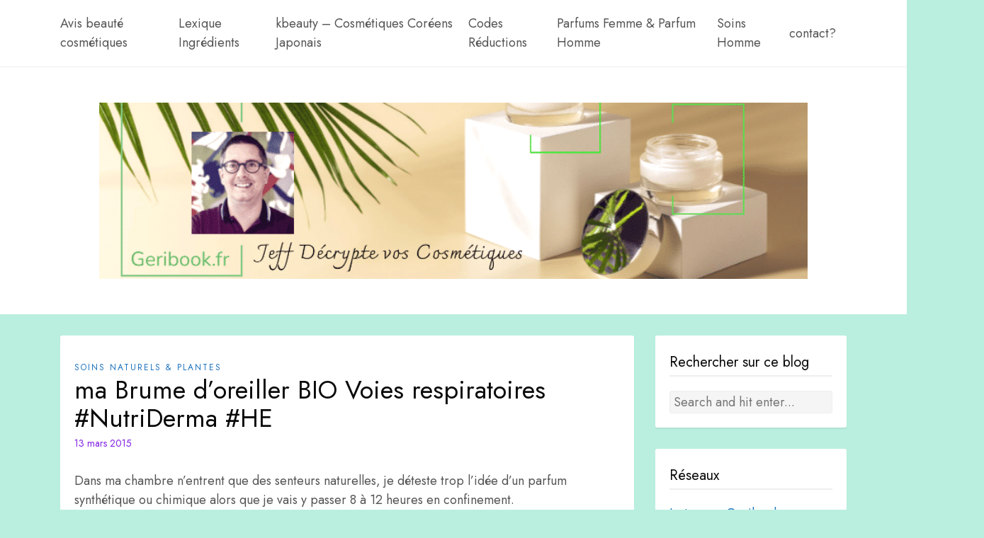

--- FILE ---
content_type: text/html; charset=UTF-8
request_url: https://www.geribook.fr/diy-bienetre-naturel/ma-brume-doreiller-bio-voies-respiratoires-nutriderma-he/
body_size: 19312
content:
<!DOCTYPE HTML>
<html lang="fr-FR">
<head>
    <meta charset="UTF-8"/>
	<meta http-equiv="X-UA-Compatible" content="IE=edge"/>
	<meta name="viewport" content="width=device-width, initial-scale=1"/>
    <style id="jetpack-boost-critical-css">@media all{#jp-relatedposts{display:none;padding-top:1em;margin:1em 0;position:relative;clear:both}.jp-relatedposts::after{content:"";display:block;clear:both}#jp-relatedposts h3.jp-relatedposts-headline{margin:0 0 1em 0;display:inline-block;float:left;font-size:9pt;font-weight:700;font-family:inherit}#jp-relatedposts h3.jp-relatedposts-headline em::before{content:"";display:block;width:100%;min-width:30px;border-top:1px solid rgb(0 0 0/.2);margin-bottom:1em}#jp-relatedposts h3.jp-relatedposts-headline em{font-style:normal;font-weight:700}ul{box-sizing:border-box}.entry-content{counter-reset:footnotes}.screen-reader-text{border:0;clip-path:inset(50%);height:1px;margin:-1px;overflow:hidden;padding:0;position:absolute;width:1px;word-wrap:normal!important}html :where(img[class*=wp-image-]){height:auto;max-width:100%}#cookie-law-info-bar{font-size:15px;margin:0 auto;padding:12px 10px;position:absolute;text-align:center;box-sizing:border-box;width:100%;z-index:9999;display:none;left:0;font-weight:300;box-shadow:0-1px 10px 0 rgb(172 171 171/.3)}#cookie-law-info-bar span{vertical-align:middle}.cli-plugin-button{display:inline-block;padding:9px 12px;color:#fff;text-decoration:none;position:relative;margin-left:5px;text-decoration:none}.cli-plugin-button,.medium.cli-plugin-button{font-size:13px;font-weight:400;line-height:1}.cli-plugin-button{margin-top:5px}.cli-bar-popup{-moz-background-clip:padding;-webkit-background-clip:padding;background-clip:padding-box;-webkit-border-radius:30px;-moz-border-radius:30px;border-radius:30px;padding:20px}.cli-container-fluid{padding-right:15px;padding-left:15px;margin-right:auto;margin-left:auto}.cli-row{display:-ms-flexbox;display:flex;-ms-flex-wrap:wrap;flex-wrap:wrap;margin-right:-15px;margin-left:-15px}.cli-align-items-stretch{-ms-flex-align:stretch!important;align-items:stretch!important}.cli-px-0{padding-left:0;padding-right:0}.cli-btn{font-size:14px;display:inline-block;font-weight:400;text-align:center;white-space:nowrap;vertical-align:middle;border:1px solid #fff0;padding:.5rem 1.25rem;line-height:1;border-radius:.25rem}.cli-modal-backdrop{position:fixed;top:0;right:0;bottom:0;left:0;z-index:1040;background-color:#000;display:none}.cli-modal-backdrop.cli-fade{opacity:0}.cli-modal a{text-decoration:none}.cli-modal .cli-modal-dialog{position:relative;width:auto;margin:.5rem;font-family:-apple-system,BlinkMacSystemFont,"Segoe UI",Roboto,"Helvetica Neue",Arial,sans-serif,"Apple Color Emoji","Segoe UI Emoji","Segoe UI Symbol";font-size:1rem;font-weight:400;line-height:1.5;color:#212529;text-align:left;display:-ms-flexbox;display:flex;-ms-flex-align:center;align-items:center;min-height:calc(100% - (.5rem*2))}@media (min-width:576px){.cli-modal .cli-modal-dialog{max-width:500px;margin:1.75rem auto;min-height:calc(100% - (1.75rem*2))}}@media (min-width:992px){.cli-modal .cli-modal-dialog{max-width:900px}}.cli-modal-content{position:relative;display:-ms-flexbox;display:flex;-ms-flex-direction:column;flex-direction:column;width:100%;background-color:#fff;background-clip:padding-box;border-radius:.3rem;outline:0}.cli-modal .cli-modal-close{position:absolute;right:10px;top:10px;z-index:1;padding:0;background-color:transparent!important;border:0;-webkit-appearance:none;font-size:1.5rem;font-weight:700;line-height:1;color:#000;text-shadow:0 1px 0#fff}.cli-switch{display:inline-block;position:relative;min-height:1px;padding-left:70px;font-size:14px}.cli-switch input[type=checkbox]{display:none}.cli-switch .cli-slider{background-color:#e3e1e8;height:24px;width:50px;bottom:0;left:0;position:absolute;right:0;top:0}.cli-switch .cli-slider:before{background-color:#fff;bottom:2px;content:"";height:20px;left:2px;position:absolute;width:20px}.cli-switch input:checked+.cli-slider{background-color:#00acad}.cli-switch input:checked+.cli-slider:before{transform:translateX(26px)}.cli-switch .cli-slider{border-radius:34px}.cli-switch .cli-slider:before{border-radius:50%}.cli-tab-content{background:#fff}.cli-tab-content{width:100%;padding:30px}@media (max-width:767px){.cli-tab-content{padding:30px 10px}}.cli-container-fluid{padding-right:15px;padding-left:15px;margin-right:auto;margin-left:auto}.cli-row{display:-ms-flexbox;display:flex;-ms-flex-wrap:wrap;flex-wrap:wrap;margin-right:-15px;margin-left:-15px}.cli-align-items-stretch{-ms-flex-align:stretch!important;align-items:stretch!important}.cli-px-0{padding-left:0;padding-right:0}.cli-btn{font-size:14px;display:inline-block;font-weight:400;text-align:center;white-space:nowrap;vertical-align:middle;border:1px solid #fff0;padding:.5rem 1.25rem;line-height:1;border-radius:.25rem}.cli-modal-backdrop{position:fixed;top:0;right:0;bottom:0;left:0;z-index:1040;background-color:#000;-webkit-transform:scale(0);transform:scale(0)}.cli-modal-backdrop.cli-fade{opacity:0}.cli-modal{position:fixed;top:0;right:0;bottom:0;left:0;z-index:99999;transform:scale(0);overflow:hidden;outline:0;display:none}.cli-modal a{text-decoration:none}.cli-modal .cli-modal-dialog{position:relative;width:auto;margin:.5rem;font-family:inherit;font-size:1rem;font-weight:400;line-height:1.5;color:#212529;text-align:left;display:-ms-flexbox;display:flex;-ms-flex-align:center;align-items:center;min-height:calc(100% - (.5rem*2))}@media (min-width:576px){.cli-modal .cli-modal-dialog{max-width:500px;margin:1.75rem auto;min-height:calc(100% - (1.75rem*2))}}.cli-modal-content{position:relative;display:-ms-flexbox;display:flex;-ms-flex-direction:column;flex-direction:column;width:100%;background-color:#fff;background-clip:padding-box;border-radius:.2rem;box-sizing:border-box;outline:0}.cli-switch{display:inline-block;position:relative;min-height:1px;padding-left:38px;font-size:14px}.cli-switch input[type=checkbox]{display:none}.cli-switch .cli-slider{background-color:#e3e1e8;height:20px;width:38px;bottom:0;left:0;position:absolute;right:0;top:0}.cli-switch .cli-slider:before{background-color:#fff;bottom:2px;content:"";height:15px;left:3px;position:absolute;width:15px}.cli-switch input:checked+.cli-slider{background-color:#61a229}.cli-switch input:checked+.cli-slider:before{transform:translateX(18px)}.cli-switch .cli-slider{border-radius:34px;font-size:0}.cli-switch .cli-slider:before{border-radius:50%}.cli-tab-content{background:#fff}.cli-tab-content{width:100%;padding:5px 30px 5px 5px;box-sizing:border-box}@media (max-width:767px){.cli-tab-content{padding:30px 10px}}.cli-tab-footer .cli-btn{background-color:#00acad;padding:10px 15px;text-decoration:none}.cli-tab-footer .wt-cli-privacy-accept-btn{background-color:#61a229;color:#fff;border-radius:0}.cli-tab-footer{width:100%;text-align:right;padding:20px 0}.cli-col-12{width:100%}.cli-tab-header{display:flex;justify-content:space-between}.cli-tab-header a:before{width:10px;height:2px;left:0;top:calc(50% - 1px)}.cli-tab-header a:after{width:2px;height:10px;left:4px;top:calc(50% - 5px);-webkit-transform:none;transform:none}.cli-tab-header a:before{width:7px;height:7px;border-right:1px solid #4a6e78;border-bottom:1px solid #4a6e78;content:" ";transform:rotate(-45deg);margin-right:10px}.cli-tab-header a.cli-nav-link{position:relative;display:flex;align-items:center;font-size:14px;color:#000;text-transform:capitalize}.cli-tab-header{border-radius:5px;padding:12px 15px;background-color:#f2f2f2}.cli-modal .cli-modal-close{position:absolute;right:0;top:0;z-index:1;-webkit-appearance:none;width:40px;height:40px;padding:0;border-radius:50%;padding:10px;background:#fff0;border:none;min-width:40px}.cli-tab-container h4{font-family:inherit;font-size:16px;margin-bottom:15px;margin:10px 0}#cliSettingsPopup .cli-tab-section-container{padding-top:12px}.cli-privacy-content-text{font-size:14px;line-height:1.4;margin-top:0;padding:0;color:#000}.cli-tab-content{display:none}.cli-tab-section .cli-tab-content{padding:10px 20px 5px 20px}.cli-tab-section{margin-top:5px}@media (min-width:992px){.cli-modal .cli-modal-dialog{max-width:645px}}.cli-switch .cli-slider:after{content:attr(data-cli-disable);position:absolute;right:50px;color:#000;font-size:12px;text-align:right;min-width:80px}.cli-switch input:checked+.cli-slider:after{content:attr(data-cli-enable)}.cli-privacy-overview:not(.cli-collapsed) .cli-privacy-content{max-height:60px;overflow:hidden}a.cli-privacy-readmore{font-size:12px;margin-top:12px;display:inline-block;padding-bottom:0;color:#000;text-decoration:underline}.cli-modal-footer{position:relative}a.cli-privacy-readmore:before{content:attr(data-readmore-text)}.cli-modal-close svg{fill:#000}span.cli-necessary-caption{color:#000;font-size:12px}.cli-tab-container .cli-row{max-height:500px;overflow-y:auto}.wt-cli-sr-only{display:none;font-size:16px}.wt-cli-necessary-checkbox{display:none!important}.wt-cli-privacy-overview-actions{padding-bottom:0}.wt-cli-cookie-description{font-size:14px;line-height:1.4;margin-top:0;padding:0;color:#000}*{box-sizing:border-box}html{line-height:1.15;-webkit-text-size-adjust:100%}body{margin:0}h1{font-size:36px;line-height:40px}h2{font-size:30px;line-height:36px}h3{font-size:24px;line-height:36px}h4{font-size:20px;line-height:30px}h5{font-size:18px;line-height:30px}a{background-color:#fff0}strong{font-weight:bolder}img{border:none;max-width:100%;height:auto;display:inline-block;vertical-align:middle}button,input{font-family:inherit;font-size:100%;line-height:1.15;margin:0;max-width:100%}button,input{overflow:visible}button{text-transform:none}[type=button],button{-webkit-appearance:button}input[type=text]{border:1px solid var(--border-color);border-radius:3px;background:#f9f9f9;padding:6px 10px;color:var(--primary-color)}[type=checkbox]{box-sizing:border-box;padding:0}[hidden]{display:none}.container{width:100%;padding-left:15px;padding-right:15px;margin:0 auto}@media (min-width:576px){.container{max-width:540px}}@media (min-width:768px){.container{max-width:720px}}@media (min-width:992px){.container{max-width:960px}}@media (min-width:1200px){.container{max-width:1140px}}:root{--text-color:#555;--primary-color:#0a0a0a;--meta-color:#999;--accent-color:#f37e7e;--border-color:#eee;--body-fonts:Jost,sans-serif;--sidebar-width:300px}body{background:#f5f5f5;font-family:var(--body-fonts);color:var(--text-color);line-height:1.5;font-size:18px}h1,h2,h3,h4,h5{color:var(--primary-color);font-weight:400;margin:0 0 5px;-ms-word-wrap:break-word;word-wrap:break-word;word-break:break-word}h3 a{color:inherit}a{color:var(--accent-color);display:inline-block}p{margin:0 0 1rem}.sidebar .widget ul{list-style:none;margin:0;padding:0}.loza-box{border-radius:3px;box-shadow:0 2px 2px rgb(0 0 0/.06);background:#fff;padding:20px;margin-bottom:30px}#cancel-comment-reply-link{margin-left:10px}.entry-content:after,.entry-content:before{content:"";display:table;clear:both}.entry-content{margin-top:30px}.site-navigation{border-bottom:1px solid var(--border-color)}.site-header{position:relative;z-index:100;margin-bottom:30px;box-shadow:0 0 2px rgb(0 0 0/.05);background:#fff}.primary-menu-wrapper{display:flex;align-items:center;flex-wrap:wrap;justify-content:space-between;position:relative}.primary-menu,.primary-menu ul{margin:0;list-style:none;padding:0}.primary-menu ul{visibility:hidden;opacity:0;height:0}.primary-menu li{position:relative}.primary-menu a{color:var(--text-color);text-decoration:none;display:flex;align-items:center;justify-content:space-between}.toggle-menu{position:relative;width:25px;height:50px}.toggle-menu span{width:100%;height:2px;background:var(--primary-color);border-radius:3px;position:absolute;top:50%;transform:translateY(-50%);left:0}.toggle-menu span.line.line-1{top:calc(50% - 8px)}.toggle-menu span.line.line-3{top:calc(50% + 8px)}.site-branding{padding:20px 0;text-align:center}.sidebar .widget{background:#fff;padding:20px;border-radius:3px;box-shadow:0 2px 2px rgb(0 0 0/.06);margin-bottom:30px;overflow:hidden}.widget .widget-title{font-size:20px;margin-bottom:20px;border-bottom:2px solid var(--border-color);position:relative}.widget .searchform .search-input{width:100%;border-radius:3px;border:1px solid var(--border-color);background:#f5f5f5;padding:5px}.entry-meta a{text-decoration:none}.post .post-thumbnails{margin-bottom:10px;text-align:center}.post .post-cats a{color:var(--accent-color);font-size:12px;letter-spacing:2px;text-transform:uppercase;text-decoration:none}.post .entry-meta{font-size:.875rem}.post .entry-meta,.post .entry-meta a{color:var(--meta-color);line-height:normal}.post .entry-meta a{margin:0 10px 0 0}@media (min-width:768px){body.has-sidebar .site-content{display:flex}body.has-sidebar .site-content .main-content{width:calc(100% - var(--sidebar-width))}body.has-sidebar .site-content .sidebar{width:var(--sidebar-width);padding-left:30px}}@media (min-width:992px){:root{--sidebar-width:300px}.site-branding{padding:50px}}@media (min-width:1200px){.toggle-menu{display:none}.primary-menu{display:flex;align-items:center;justify-content:space-between}.primary-menu ul{position:absolute;background:#fff;min-width:275px;box-shadow:0 5px 5px rgb(0 0 0/.1);top:130%;left:0;border-radius:0 0 3px 3px;border-top:1px solid var(--accent-color)}.primary-menu>li{margin-right:15px}.primary-menu>li>a{padding:20px 0}.primary-menu li li a{padding:10px 0;border-bottom:1px solid var(--border-color);display:flex;align-items:center;justify-content:space-between;margin:0 20px}.primary-menu li li:last-child>a{border-bottom:none}:root{--sidebar-width:300px}}@media (max-width:1199.98px){.primary-menu{position:absolute;width:100%;left:0;background:#fff;top:130%;padding:0 20px;box-shadow:0 3px 3px rgb(0 0 0/.1);border-radius:0 0 3px 3px;border-top:1px solid var(--accent-color);opacity:0;visibility:hidden}.primary-menu ul{margin-left:20px}.primary-menu li a{border-bottom:1px solid var(--border-color);padding:10px 0}}.sd-content ul li a.sd-button>span,.sd-social-icon-text .sd-content ul li a.sd-button>span{line-height:23px;margin-left:6px}}</style><meta name='robots' content='index, follow, max-image-preview:large, max-snippet:-1, max-video-preview:-1' />

	<!-- This site is optimized with the Yoast SEO plugin v26.8 - https://yoast.com/product/yoast-seo-wordpress/ -->
	<title>ma Brume d&#039;oreiller BIO Voies respiratoires #NutriDerma #HE</title>
	<meta name="description" content="ma brume d&#039;oreiller 100%% naturelle et Bio pour mieux respirer, aide les voies respiratoires la nuit Venez lire ma review" />
	<link rel="canonical" href="https://www.geribook.fr/diy-bienetre-naturel/ma-brume-doreiller-bio-voies-respiratoires-nutriderma-he/" />
	<meta property="og:locale" content="fr_FR" />
	<meta property="og:type" content="article" />
	<meta property="og:title" content="ma Brume d&#039;oreiller BIO Voies respiratoires #NutriDerma #HE" />
	<meta property="og:description" content="ma brume d&#039;oreiller 100%% naturelle et Bio pour mieux respirer, aide les voies respiratoires la nuit Venez lire ma review" />
	<meta property="og:url" content="https://www.geribook.fr/diy-bienetre-naturel/ma-brume-doreiller-bio-voies-respiratoires-nutriderma-he/" />
	<meta property="og:site_name" content="Geribook blog avis cosmétique &amp; analyse composition soin" />
	<meta property="article:publisher" content="https://facebook.com/geribook" />
	<meta property="article:author" content="https://facebook.com/geribook" />
	<meta property="article:published_time" content="2015-03-13T10:32:23+00:00" />
	<meta property="article:modified_time" content="2019-04-22T13:39:58+00:00" />
	<meta property="og:image" content="https://i0.wp.com/www.geribook.fr/wp-content/uploads/influenceur-skincare-france-lyon-cosmetique.jpg?fit=795%2C826&ssl=1" />
	<meta property="og:image:width" content="795" />
	<meta property="og:image:height" content="826" />
	<meta property="og:image:type" content="image/jpeg" />
	<meta name="author" content="blog GERIBOOK" />
	<meta name="twitter:card" content="summary_large_image" />
	<meta name="twitter:creator" content="@https://twitter.com/avisbeaute" />
	<meta name="twitter:site" content="@avisbeaute" />
	<meta name="twitter:label1" content="Écrit par" />
	<meta name="twitter:data1" content="blog GERIBOOK" />
	<meta name="twitter:label2" content="Durée de lecture estimée" />
	<meta name="twitter:data2" content="1 minute" />
	<script data-jetpack-boost="ignore" type="application/ld+json" class="yoast-schema-graph">{"@context":"https://schema.org","@graph":[{"@type":["Article","BlogPosting"],"@id":"https://www.geribook.fr/diy-bienetre-naturel/ma-brume-doreiller-bio-voies-respiratoires-nutriderma-he/#article","isPartOf":{"@id":"https://www.geribook.fr/diy-bienetre-naturel/ma-brume-doreiller-bio-voies-respiratoires-nutriderma-he/"},"author":{"name":"blog GERIBOOK","@id":"https://www.geribook.fr/#/schema/person/170977a3308a6866b0163b656104dba6"},"headline":"ma Brume d&rsquo;oreiller BIO Voies respiratoires #NutriDerma #HE","datePublished":"2015-03-13T10:32:23+00:00","dateModified":"2019-04-22T13:39:58+00:00","mainEntityOfPage":{"@id":"https://www.geribook.fr/diy-bienetre-naturel/ma-brume-doreiller-bio-voies-respiratoires-nutriderma-he/"},"wordCount":312,"commentCount":2,"publisher":{"@id":"https://www.geribook.fr/#organization"},"articleSection":["Soins Naturels &amp; plantes"],"inLanguage":"fr-FR","potentialAction":[{"@type":"CommentAction","name":"Comment","target":["https://www.geribook.fr/diy-bienetre-naturel/ma-brume-doreiller-bio-voies-respiratoires-nutriderma-he/#respond"]}]},{"@type":"WebPage","@id":"https://www.geribook.fr/diy-bienetre-naturel/ma-brume-doreiller-bio-voies-respiratoires-nutriderma-he/","url":"https://www.geribook.fr/diy-bienetre-naturel/ma-brume-doreiller-bio-voies-respiratoires-nutriderma-he/","name":"ma Brume d'oreiller BIO Voies respiratoires #NutriDerma #HE","isPartOf":{"@id":"https://www.geribook.fr/#website"},"datePublished":"2015-03-13T10:32:23+00:00","dateModified":"2019-04-22T13:39:58+00:00","description":"ma brume d'oreiller 100%% naturelle et Bio pour mieux respirer, aide les voies respiratoires la nuit Venez lire ma review","breadcrumb":{"@id":"https://www.geribook.fr/diy-bienetre-naturel/ma-brume-doreiller-bio-voies-respiratoires-nutriderma-he/#breadcrumb"},"inLanguage":"fr-FR","potentialAction":[{"@type":"ReadAction","target":["https://www.geribook.fr/diy-bienetre-naturel/ma-brume-doreiller-bio-voies-respiratoires-nutriderma-he/"]}]},{"@type":"BreadcrumbList","@id":"https://www.geribook.fr/diy-bienetre-naturel/ma-brume-doreiller-bio-voies-respiratoires-nutriderma-he/#breadcrumb","itemListElement":[{"@type":"ListItem","position":1,"name":"Accueil","item":"https://www.geribook.fr/"},{"@type":"ListItem","position":2,"name":"ma Brume d&rsquo;oreiller BIO Voies respiratoires #NutriDerma #HE"}]},{"@type":"WebSite","@id":"https://www.geribook.fr/#website","url":"https://www.geribook.fr/","name":"Geribook influenceur cosmétique beauté skincare soin visage ingrédients","description":"Conseils et avis beauté : hydratant femme, cosmétique homme, crème, soin visage, sérum, soin bio, recette maison, cosmétique naturels. Blog beauté Lyon","publisher":{"@id":"https://www.geribook.fr/#organization"},"alternateName":"Décrypter les crèmes de beauté, sérums et cosmétiques expliquer les actifs","potentialAction":[{"@type":"SearchAction","target":{"@type":"EntryPoint","urlTemplate":"https://www.geribook.fr/?s={search_term_string}"},"query-input":{"@type":"PropertyValueSpecification","valueRequired":true,"valueName":"search_term_string"}}],"inLanguage":"fr-FR"},{"@type":"Organization","@id":"https://www.geribook.fr/#organization","name":"GERIBOOK avis formulation cosmétique blog homme & femme Lyon","url":"https://www.geribook.fr/","logo":{"@type":"ImageObject","inLanguage":"fr-FR","@id":"https://www.geribook.fr/#/schema/logo/image/","url":"https://www.geribook.fr/wp-content/uploads/blog-beaute-cosmetique-geribook-parfum.jpg","contentUrl":"https://www.geribook.fr/wp-content/uploads/blog-beaute-cosmetique-geribook-parfum.jpg","width":1920,"height":433,"caption":"GERIBOOK avis formulation cosmétique blog homme & femme Lyon"},"image":{"@id":"https://www.geribook.fr/#/schema/logo/image/"},"sameAs":["https://facebook.com/geribook","https://x.com/avisbeaute","https://instagram.com/geribook","https://www.youtube.com/@geribook","https://www.pinterest.fr/geribook/"]},{"@type":"Person","@id":"https://www.geribook.fr/#/schema/person/170977a3308a6866b0163b656104dba6","name":"blog GERIBOOK","description":"blog beauté féminin et masculin par Jeff de Lyon Des avis, review de cosmétiques féminins et masculins Explication composition INCI cosmétiques et actifs beauté. Depuis 2006","sameAs":["https://www.geribook.fr","https://facebook.com/geribook","https://instagram.com/geribook","https://www.linkedin.com/in/jfmayadoux/?originalSubdomain=fr","https://www.pinterest.fr/geribook/","https://x.com/https://twitter.com/avisbeaute"]}]}</script>
	<!-- / Yoast SEO plugin. -->


<link rel='dns-prefetch' href='//www.googletagmanager.com' />
<link rel='dns-prefetch' href='//stats.wp.com' />
<link rel='dns-prefetch' href='//fonts.googleapis.com' />
<link rel='dns-prefetch' href='//jetpack.wordpress.com' />
<link rel='dns-prefetch' href='//s0.wp.com' />
<link rel='dns-prefetch' href='//public-api.wordpress.com' />
<link rel='dns-prefetch' href='//0.gravatar.com' />
<link rel='dns-prefetch' href='//1.gravatar.com' />
<link rel='dns-prefetch' href='//2.gravatar.com' />
<link rel='preconnect' href='//i0.wp.com' />
<link rel='preconnect' href='//c0.wp.com' />
<link rel="alternate" type="application/rss+xml" title="Geribook blog avis cosmétique &amp; analyse composition soin &raquo; Flux" href="https://www.geribook.fr/feed/" />
<link rel="alternate" type="application/rss+xml" title="Geribook blog avis cosmétique &amp; analyse composition soin &raquo; Flux des commentaires" href="https://www.geribook.fr/comments/feed/" />
<link rel="alternate" type="application/rss+xml" title="Geribook blog avis cosmétique &amp; analyse composition soin &raquo; ma Brume d&rsquo;oreiller BIO Voies respiratoires #NutriDerma #HE Flux des commentaires" href="https://www.geribook.fr/diy-bienetre-naturel/ma-brume-doreiller-bio-voies-respiratoires-nutriderma-he/feed/" />
<link rel="alternate" title="oEmbed (JSON)" type="application/json+oembed" href="https://www.geribook.fr/wp-json/oembed/1.0/embed?url=https%3A%2F%2Fwww.geribook.fr%2Fdiy-bienetre-naturel%2Fma-brume-doreiller-bio-voies-respiratoires-nutriderma-he%2F" />
<link rel="alternate" title="oEmbed (XML)" type="text/xml+oembed" href="https://www.geribook.fr/wp-json/oembed/1.0/embed?url=https%3A%2F%2Fwww.geribook.fr%2Fdiy-bienetre-naturel%2Fma-brume-doreiller-bio-voies-respiratoires-nutriderma-he%2F&#038;format=xml" />
<noscript><link rel='stylesheet' id='all-css-230858c8d30e2501e6944c603e7b0b66' href='https://www.geribook.fr/wp-content/boost-cache/static/068b417a61.min.css' type='text/css' media='all' /></noscript><link data-media="all" onload="this.media=this.dataset.media; delete this.dataset.media; this.removeAttribute( &apos;onload&apos; );" rel='stylesheet' id='all-css-230858c8d30e2501e6944c603e7b0b66' href='https://www.geribook.fr/wp-content/boost-cache/static/068b417a61.min.css' type='text/css' media="not all" />
<style id='loza-theme-inline-css'>

            :root{
                --meta-color: #8224e3;
            }
        
            :root{
                --accent-color: #1e73be;
            }
        
/*# sourceURL=loza-theme-inline-css */
</style>
<style id='wp-img-auto-sizes-contain-inline-css'>
img:is([sizes=auto i],[sizes^="auto," i]){contain-intrinsic-size:3000px 1500px}
/*# sourceURL=wp-img-auto-sizes-contain-inline-css */
</style>
<style id='wp-block-library-inline-css'>
:root{--wp-block-synced-color:#7a00df;--wp-block-synced-color--rgb:122,0,223;--wp-bound-block-color:var(--wp-block-synced-color);--wp-editor-canvas-background:#ddd;--wp-admin-theme-color:#007cba;--wp-admin-theme-color--rgb:0,124,186;--wp-admin-theme-color-darker-10:#006ba1;--wp-admin-theme-color-darker-10--rgb:0,107,160.5;--wp-admin-theme-color-darker-20:#005a87;--wp-admin-theme-color-darker-20--rgb:0,90,135;--wp-admin-border-width-focus:2px}@media (min-resolution:192dpi){:root{--wp-admin-border-width-focus:1.5px}}.wp-element-button{cursor:pointer}:root .has-very-light-gray-background-color{background-color:#eee}:root .has-very-dark-gray-background-color{background-color:#313131}:root .has-very-light-gray-color{color:#eee}:root .has-very-dark-gray-color{color:#313131}:root .has-vivid-green-cyan-to-vivid-cyan-blue-gradient-background{background:linear-gradient(135deg,#00d084,#0693e3)}:root .has-purple-crush-gradient-background{background:linear-gradient(135deg,#34e2e4,#4721fb 50%,#ab1dfe)}:root .has-hazy-dawn-gradient-background{background:linear-gradient(135deg,#faaca8,#dad0ec)}:root .has-subdued-olive-gradient-background{background:linear-gradient(135deg,#fafae1,#67a671)}:root .has-atomic-cream-gradient-background{background:linear-gradient(135deg,#fdd79a,#004a59)}:root .has-nightshade-gradient-background{background:linear-gradient(135deg,#330968,#31cdcf)}:root .has-midnight-gradient-background{background:linear-gradient(135deg,#020381,#2874fc)}:root{--wp--preset--font-size--normal:16px;--wp--preset--font-size--huge:42px}.has-regular-font-size{font-size:1em}.has-larger-font-size{font-size:2.625em}.has-normal-font-size{font-size:var(--wp--preset--font-size--normal)}.has-huge-font-size{font-size:var(--wp--preset--font-size--huge)}.has-text-align-center{text-align:center}.has-text-align-left{text-align:left}.has-text-align-right{text-align:right}.has-fit-text{white-space:nowrap!important}#end-resizable-editor-section{display:none}.aligncenter{clear:both}.items-justified-left{justify-content:flex-start}.items-justified-center{justify-content:center}.items-justified-right{justify-content:flex-end}.items-justified-space-between{justify-content:space-between}.screen-reader-text{border:0;clip-path:inset(50%);height:1px;margin:-1px;overflow:hidden;padding:0;position:absolute;width:1px;word-wrap:normal!important}.screen-reader-text:focus{background-color:#ddd;clip-path:none;color:#444;display:block;font-size:1em;height:auto;left:5px;line-height:normal;padding:15px 23px 14px;text-decoration:none;top:5px;width:auto;z-index:100000}html :where(.has-border-color){border-style:solid}html :where([style*=border-top-color]){border-top-style:solid}html :where([style*=border-right-color]){border-right-style:solid}html :where([style*=border-bottom-color]){border-bottom-style:solid}html :where([style*=border-left-color]){border-left-style:solid}html :where([style*=border-width]){border-style:solid}html :where([style*=border-top-width]){border-top-style:solid}html :where([style*=border-right-width]){border-right-style:solid}html :where([style*=border-bottom-width]){border-bottom-style:solid}html :where([style*=border-left-width]){border-left-style:solid}html :where(img[class*=wp-image-]){height:auto;max-width:100%}:where(figure){margin:0 0 1em}html :where(.is-position-sticky){--wp-admin--admin-bar--position-offset:var(--wp-admin--admin-bar--height,0px)}@media screen and (max-width:600px){html :where(.is-position-sticky){--wp-admin--admin-bar--position-offset:0px}}

/*# sourceURL=wp-block-library-inline-css */
</style><style id='global-styles-inline-css'>
:root{--wp--preset--aspect-ratio--square: 1;--wp--preset--aspect-ratio--4-3: 4/3;--wp--preset--aspect-ratio--3-4: 3/4;--wp--preset--aspect-ratio--3-2: 3/2;--wp--preset--aspect-ratio--2-3: 2/3;--wp--preset--aspect-ratio--16-9: 16/9;--wp--preset--aspect-ratio--9-16: 9/16;--wp--preset--color--black: #000000;--wp--preset--color--cyan-bluish-gray: #abb8c3;--wp--preset--color--white: #ffffff;--wp--preset--color--pale-pink: #f78da7;--wp--preset--color--vivid-red: #cf2e2e;--wp--preset--color--luminous-vivid-orange: #ff6900;--wp--preset--color--luminous-vivid-amber: #fcb900;--wp--preset--color--light-green-cyan: #7bdcb5;--wp--preset--color--vivid-green-cyan: #00d084;--wp--preset--color--pale-cyan-blue: #8ed1fc;--wp--preset--color--vivid-cyan-blue: #0693e3;--wp--preset--color--vivid-purple: #9b51e0;--wp--preset--gradient--vivid-cyan-blue-to-vivid-purple: linear-gradient(135deg,rgb(6,147,227) 0%,rgb(155,81,224) 100%);--wp--preset--gradient--light-green-cyan-to-vivid-green-cyan: linear-gradient(135deg,rgb(122,220,180) 0%,rgb(0,208,130) 100%);--wp--preset--gradient--luminous-vivid-amber-to-luminous-vivid-orange: linear-gradient(135deg,rgb(252,185,0) 0%,rgb(255,105,0) 100%);--wp--preset--gradient--luminous-vivid-orange-to-vivid-red: linear-gradient(135deg,rgb(255,105,0) 0%,rgb(207,46,46) 100%);--wp--preset--gradient--very-light-gray-to-cyan-bluish-gray: linear-gradient(135deg,rgb(238,238,238) 0%,rgb(169,184,195) 100%);--wp--preset--gradient--cool-to-warm-spectrum: linear-gradient(135deg,rgb(74,234,220) 0%,rgb(151,120,209) 20%,rgb(207,42,186) 40%,rgb(238,44,130) 60%,rgb(251,105,98) 80%,rgb(254,248,76) 100%);--wp--preset--gradient--blush-light-purple: linear-gradient(135deg,rgb(255,206,236) 0%,rgb(152,150,240) 100%);--wp--preset--gradient--blush-bordeaux: linear-gradient(135deg,rgb(254,205,165) 0%,rgb(254,45,45) 50%,rgb(107,0,62) 100%);--wp--preset--gradient--luminous-dusk: linear-gradient(135deg,rgb(255,203,112) 0%,rgb(199,81,192) 50%,rgb(65,88,208) 100%);--wp--preset--gradient--pale-ocean: linear-gradient(135deg,rgb(255,245,203) 0%,rgb(182,227,212) 50%,rgb(51,167,181) 100%);--wp--preset--gradient--electric-grass: linear-gradient(135deg,rgb(202,248,128) 0%,rgb(113,206,126) 100%);--wp--preset--gradient--midnight: linear-gradient(135deg,rgb(2,3,129) 0%,rgb(40,116,252) 100%);--wp--preset--font-size--small: 13px;--wp--preset--font-size--medium: 20px;--wp--preset--font-size--large: 36px;--wp--preset--font-size--x-large: 42px;--wp--preset--spacing--20: 0.44rem;--wp--preset--spacing--30: 0.67rem;--wp--preset--spacing--40: 1rem;--wp--preset--spacing--50: 1.5rem;--wp--preset--spacing--60: 2.25rem;--wp--preset--spacing--70: 3.38rem;--wp--preset--spacing--80: 5.06rem;--wp--preset--shadow--natural: 6px 6px 9px rgba(0, 0, 0, 0.2);--wp--preset--shadow--deep: 12px 12px 50px rgba(0, 0, 0, 0.4);--wp--preset--shadow--sharp: 6px 6px 0px rgba(0, 0, 0, 0.2);--wp--preset--shadow--outlined: 6px 6px 0px -3px rgb(255, 255, 255), 6px 6px rgb(0, 0, 0);--wp--preset--shadow--crisp: 6px 6px 0px rgb(0, 0, 0);}:where(.is-layout-flex){gap: 0.5em;}:where(.is-layout-grid){gap: 0.5em;}body .is-layout-flex{display: flex;}.is-layout-flex{flex-wrap: wrap;align-items: center;}.is-layout-flex > :is(*, div){margin: 0;}body .is-layout-grid{display: grid;}.is-layout-grid > :is(*, div){margin: 0;}:where(.wp-block-columns.is-layout-flex){gap: 2em;}:where(.wp-block-columns.is-layout-grid){gap: 2em;}:where(.wp-block-post-template.is-layout-flex){gap: 1.25em;}:where(.wp-block-post-template.is-layout-grid){gap: 1.25em;}.has-black-color{color: var(--wp--preset--color--black) !important;}.has-cyan-bluish-gray-color{color: var(--wp--preset--color--cyan-bluish-gray) !important;}.has-white-color{color: var(--wp--preset--color--white) !important;}.has-pale-pink-color{color: var(--wp--preset--color--pale-pink) !important;}.has-vivid-red-color{color: var(--wp--preset--color--vivid-red) !important;}.has-luminous-vivid-orange-color{color: var(--wp--preset--color--luminous-vivid-orange) !important;}.has-luminous-vivid-amber-color{color: var(--wp--preset--color--luminous-vivid-amber) !important;}.has-light-green-cyan-color{color: var(--wp--preset--color--light-green-cyan) !important;}.has-vivid-green-cyan-color{color: var(--wp--preset--color--vivid-green-cyan) !important;}.has-pale-cyan-blue-color{color: var(--wp--preset--color--pale-cyan-blue) !important;}.has-vivid-cyan-blue-color{color: var(--wp--preset--color--vivid-cyan-blue) !important;}.has-vivid-purple-color{color: var(--wp--preset--color--vivid-purple) !important;}.has-black-background-color{background-color: var(--wp--preset--color--black) !important;}.has-cyan-bluish-gray-background-color{background-color: var(--wp--preset--color--cyan-bluish-gray) !important;}.has-white-background-color{background-color: var(--wp--preset--color--white) !important;}.has-pale-pink-background-color{background-color: var(--wp--preset--color--pale-pink) !important;}.has-vivid-red-background-color{background-color: var(--wp--preset--color--vivid-red) !important;}.has-luminous-vivid-orange-background-color{background-color: var(--wp--preset--color--luminous-vivid-orange) !important;}.has-luminous-vivid-amber-background-color{background-color: var(--wp--preset--color--luminous-vivid-amber) !important;}.has-light-green-cyan-background-color{background-color: var(--wp--preset--color--light-green-cyan) !important;}.has-vivid-green-cyan-background-color{background-color: var(--wp--preset--color--vivid-green-cyan) !important;}.has-pale-cyan-blue-background-color{background-color: var(--wp--preset--color--pale-cyan-blue) !important;}.has-vivid-cyan-blue-background-color{background-color: var(--wp--preset--color--vivid-cyan-blue) !important;}.has-vivid-purple-background-color{background-color: var(--wp--preset--color--vivid-purple) !important;}.has-black-border-color{border-color: var(--wp--preset--color--black) !important;}.has-cyan-bluish-gray-border-color{border-color: var(--wp--preset--color--cyan-bluish-gray) !important;}.has-white-border-color{border-color: var(--wp--preset--color--white) !important;}.has-pale-pink-border-color{border-color: var(--wp--preset--color--pale-pink) !important;}.has-vivid-red-border-color{border-color: var(--wp--preset--color--vivid-red) !important;}.has-luminous-vivid-orange-border-color{border-color: var(--wp--preset--color--luminous-vivid-orange) !important;}.has-luminous-vivid-amber-border-color{border-color: var(--wp--preset--color--luminous-vivid-amber) !important;}.has-light-green-cyan-border-color{border-color: var(--wp--preset--color--light-green-cyan) !important;}.has-vivid-green-cyan-border-color{border-color: var(--wp--preset--color--vivid-green-cyan) !important;}.has-pale-cyan-blue-border-color{border-color: var(--wp--preset--color--pale-cyan-blue) !important;}.has-vivid-cyan-blue-border-color{border-color: var(--wp--preset--color--vivid-cyan-blue) !important;}.has-vivid-purple-border-color{border-color: var(--wp--preset--color--vivid-purple) !important;}.has-vivid-cyan-blue-to-vivid-purple-gradient-background{background: var(--wp--preset--gradient--vivid-cyan-blue-to-vivid-purple) !important;}.has-light-green-cyan-to-vivid-green-cyan-gradient-background{background: var(--wp--preset--gradient--light-green-cyan-to-vivid-green-cyan) !important;}.has-luminous-vivid-amber-to-luminous-vivid-orange-gradient-background{background: var(--wp--preset--gradient--luminous-vivid-amber-to-luminous-vivid-orange) !important;}.has-luminous-vivid-orange-to-vivid-red-gradient-background{background: var(--wp--preset--gradient--luminous-vivid-orange-to-vivid-red) !important;}.has-very-light-gray-to-cyan-bluish-gray-gradient-background{background: var(--wp--preset--gradient--very-light-gray-to-cyan-bluish-gray) !important;}.has-cool-to-warm-spectrum-gradient-background{background: var(--wp--preset--gradient--cool-to-warm-spectrum) !important;}.has-blush-light-purple-gradient-background{background: var(--wp--preset--gradient--blush-light-purple) !important;}.has-blush-bordeaux-gradient-background{background: var(--wp--preset--gradient--blush-bordeaux) !important;}.has-luminous-dusk-gradient-background{background: var(--wp--preset--gradient--luminous-dusk) !important;}.has-pale-ocean-gradient-background{background: var(--wp--preset--gradient--pale-ocean) !important;}.has-electric-grass-gradient-background{background: var(--wp--preset--gradient--electric-grass) !important;}.has-midnight-gradient-background{background: var(--wp--preset--gradient--midnight) !important;}.has-small-font-size{font-size: var(--wp--preset--font-size--small) !important;}.has-medium-font-size{font-size: var(--wp--preset--font-size--medium) !important;}.has-large-font-size{font-size: var(--wp--preset--font-size--large) !important;}.has-x-large-font-size{font-size: var(--wp--preset--font-size--x-large) !important;}
/*# sourceURL=global-styles-inline-css */
</style>

<style id='classic-theme-styles-inline-css'>
/*! This file is auto-generated */
.wp-block-button__link{color:#fff;background-color:#32373c;border-radius:9999px;box-shadow:none;text-decoration:none;padding:calc(.667em + 2px) calc(1.333em + 2px);font-size:1.125em}.wp-block-file__button{background:#32373c;color:#fff;text-decoration:none}
/*# sourceURL=/wp-includes/css/classic-themes.min.css */
</style>
<noscript><link rel='stylesheet' id='loza-google-fonts-css' href='//fonts.googleapis.com/css?family=Lora%3A400%2C400i%7CJost%3A400%2C400i%2C700%2C700i&#038;subset=latin%2Clatin-ext&#038;display=swap' media='all' />
</noscript><link data-media="all" onload="this.media=this.dataset.media; delete this.dataset.media; this.removeAttribute( &apos;onload&apos; );" rel='stylesheet' id='loza-google-fonts-css' href='//fonts.googleapis.com/css?family=Lora%3A400%2C400i%7CJost%3A400%2C400i%2C700%2C700i&#038;subset=latin%2Clatin-ext&#038;display=swap' media="not all" />

<!-- Extrait de code de la balise Google (gtag.js) ajouté par Site Kit -->
<!-- Extrait Google Analytics ajouté par Site Kit -->




    <style type="text/css">
      a#clickTop {
        background: #cccccc none repeat scroll 0 0;
        border-radius: 0;
        bottom: 5%;
        color: #000000;
        padding: 5px;
        right: 5%;
        min-height: 34px;
        min-width: 35px;
        font-size: 16px;
        opacity: 0.99      }

      a#clickTop i {
        color: #000000;
      }

      a#clickTop:hover,
      a#clickTop:hover i,
      a#clickTop:active,
      a#clickTop:focus {
        color: #ffffff      }

      .hvr-fade:hover,
      .hvr-fade:focus,
      .hvr-fade:active,
      .hvr-back-pulse:hover,
      .hvr-back-pulse:focus,
      .hvr-back-pulse:active,
      a#clickTop.hvr-shrink:hover,
      a#clickTop.hvr-grow:hover,
      a#clickTop.hvr-pulse:hover,
      a#clickTop.hvr-pulse-grow:hover,
      a#clickTop.hvr-pulse-shrink:hover,
      a#clickTop.hvr-push:hover,
      a#clickTop.hvr-pop:hover,
      a#clickTop.hvr-bounce-in:hover,
      a#clickTop.hvr-bounce-out:hover,
      a#clickTop.hvr-float:hover,
      a#clickTop.hvr-fade:hover,
      a#clickTop.hvr-back-pulse:hover,
      a#clickTop.hvr-bob:hover,
      a#clickTop.hvr-buzz:hover,
      a#clickTop.hvr-shadow:hover,
      a#clickTop.hvr-grow-shadow:hover,
      a#clickTop.hvr-float-shadow:hover,
      a#clickTop.hvr-glow:hover,
      a#clickTop.hvr-shadow-radial:hover,
      a#clickTop.hvr-box-shadow-outset:hover,
      a#clickTop.hvr-box-shadow-inset:hover,
      a#clickTop.hvr-bubble-top:hover,
      a#clickTop.hvr-bubble-float-top:hover,
      .hvr-radial-out:before,
      .hvr-radial-in:before,
      .hvr-bounce-to-right:before,
      .hvr-bounce-to-left:before,
      .hvr-bounce-to-bottom:before,
      .hvr-bounce-to-top:before,
      .hvr-rectangle-in:before,
      .hvr-rectangle-out:before,
      .hvr-shutter-in-horizontal:before,
      .hvr-shutter-out-horizontal:before,
      .hvr-shutter-in-vertical:before,
      .hvr-sweep-to-right:before,
      .hvr-sweep-to-left:before,
      .hvr-sweep-to-bottom:before,
      .hvr-sweep-to-top:before,
      .hvr-shutter-out-vertical:before,
      .hvr-underline-from-left:before,
      .hvr-underline-from-center:before,
      .hvr-underline-from-right:before,
      .hvr-overline-from-left:before,
      .hvr-overline-from-center:before,
      .hvr-overline-from-right:before,
      .hvr-underline-reveal:before,
      .hvr-overline-reveal:before {
        background-color: #555555;
        color: #ffffff;
        border-radius: 0;
      }

      /* Back Pulse */
      @-webkit-keyframes hvr-back-pulse {
        50% {
          background-color: #cccccc none repeat scroll 0 0;
        }
      }

      @keyframes hvr-back-pulse {
        50% {
          background-color: #cccccc none repeat scroll 0 0;
        }
      }


      .hvr-radial-out,
      .hvr-radial-in,
      .hvr-rectangle-in,
      .hvr-rectangle-out,
      .hvr-shutter-in-horizontal,
      .hvr-shutter-out-horizontal,
      .hvr-shutter-in-vertical,
      .hvr-shutter-out-vertical {
        background-color: #cccccc none repeat scroll 0 0;
      }

      .hvr-bubble-top::before,
      .hvr-bubble-float-top::before {
        border-color: transparent transparent #cccccc;
      }
    </style>

  <meta name="generator" content="Site Kit by Google 1.171.0" />	<style>img#wpstats{display:none}</style>
		
<!-- Balises Meta Google AdSense ajoutées par Site Kit -->
<meta name="google-adsense-platform-account" content="ca-host-pub-2644536267352236">
<meta name="google-adsense-platform-domain" content="sitekit.withgoogle.com">
<!-- Fin des balises Meta End Google AdSense ajoutées par Site Kit -->
<style id="custom-background-css">
body.custom-background { background-color: #baefdf; }
</style>
	<link rel="icon" href="https://i0.wp.com/www.geribook.fr/wp-content/uploads/cropped-comprendre-cosmetique-composition-geribook-lyon-1.jpeg?fit=32%2C32&#038;ssl=1" sizes="32x32" />
<link rel="icon" href="https://i0.wp.com/www.geribook.fr/wp-content/uploads/cropped-comprendre-cosmetique-composition-geribook-lyon-1.jpeg?fit=192%2C192&#038;ssl=1" sizes="192x192" />
<link rel="apple-touch-icon" href="https://i0.wp.com/www.geribook.fr/wp-content/uploads/cropped-comprendre-cosmetique-composition-geribook-lyon-1.jpeg?fit=180%2C180&#038;ssl=1" />
<meta name="msapplication-TileImage" content="https://i0.wp.com/www.geribook.fr/wp-content/uploads/cropped-comprendre-cosmetique-composition-geribook-lyon-1.jpeg?fit=270%2C270&#038;ssl=1" />
</head>
<body class="wp-singular post-template-default single single-post postid-10253 single-format-standard custom-background wp-custom-logo wp-embed-responsive wp-theme-loza has-sidebar">
        <a class="screen-reader-text skip-link" href="#content">Skip to content</a>
    <div id="wrapper">
        <header class="site-header">
            <nav class="site-navigation">
                <div class="container">
                    <div class="primary-menu-wrapper">
                                                <a href="javaScript:void(0)" class="toggle-menu">
                                <span class="line line-1"></span>
                                <span class="line line-2"></span>
                                <span class="line line-3"></span>
                            </a>
                            <ul id="primary-menu" class="primary-menu"><li id="menu-item-24967" class="menu-item menu-item-type-taxonomy menu-item-object-category menu-item-24967"><a href="https://www.geribook.fr/category/avis-cosmetique/">Avis beauté cosmétiques</a></li>
<li id="menu-item-24966" class="menu-item menu-item-type-taxonomy menu-item-object-category menu-item-has-children menu-item-24966"><a href="https://www.geribook.fr/category/lexique-ingredient-cosmetique/">Lexique Ingrédients</a>
<ul class="sub-menu">
	<li id="menu-item-31705" class="menu-item menu-item-type-post_type menu-item-object-post menu-item-31705"><a href="https://www.geribook.fr/lexique-ingredient-cosmetique/ectoine-ingredient-cosmetique/">Ectoïne : ingrédient cosmétique</a></li>
	<li id="menu-item-29744" class="menu-item menu-item-type-post_type menu-item-object-post menu-item-29744"><a href="https://www.geribook.fr/lexique-ingredient-cosmetique/focus-ingredient-bha-acide-salicylique/">Focus ingrédient : BHA / Acide Salicylique</a></li>
	<li id="menu-item-27749" class="menu-item menu-item-type-post_type menu-item-object-post menu-item-27749"><a href="https://www.geribook.fr/lexique-ingredient-cosmetique/niacinamide/">A quoi sert le Niacinamide / Vitamine PP / Vitamine B3?</a></li>
	<li id="menu-item-29601" class="menu-item menu-item-type-post_type menu-item-object-post menu-item-29601"><a href="https://www.geribook.fr/lexique-ingredient-cosmetique/cest-quoi-les-peptides-a-quoi-sert-un-peptide-dans-mes-cosmetiques/">C’est quoi les peptides ? A quoi sert un peptide dans mes cosmétiques?</a></li>
	<li id="menu-item-29424" class="menu-item menu-item-type-post_type menu-item-object-post menu-item-29424"><a href="https://www.geribook.fr/lexique-ingredient-cosmetique/dimethicone/">Dimethicone / Silicones danger ou pas ?</a></li>
	<li id="menu-item-28133" class="menu-item menu-item-type-post_type menu-item-object-post menu-item-28133"><a href="https://www.geribook.fr/lexique-ingredient-cosmetique/antioxydant-quels-antioxydants-dans-les-cosmetiques/">antioxydant : quels antioxydants dans les cosmétiques ?</a></li>
	<li id="menu-item-28134" class="menu-item menu-item-type-post_type menu-item-object-post menu-item-28134"><a href="https://www.geribook.fr/lexique-ingredient-cosmetique/vitaminec-acideascorbique-peau/">Quelle vitamine C pour mettre sur la peau ? Quelle est l’efficacité de l’acide ascorbique et ses dérivés?</a></li>
	<li id="menu-item-27756" class="menu-item menu-item-type-post_type menu-item-object-post menu-item-27756"><a href="https://www.geribook.fr/lexique-ingredient-cosmetique/paraffinum-liquidum/">Paraffinum Liquidum / Mineral Oil / Huile Minérale : danger ou pas?</a></li>
	<li id="menu-item-27752" class="menu-item menu-item-type-post_type menu-item-object-post menu-item-27752"><a href="https://www.geribook.fr/lexique-ingredient-cosmetique/aha-alpha-hydroxy-acides/">AHA (alpha hydroxy acides)</a></li>
	<li id="menu-item-27750" class="menu-item menu-item-type-post_type menu-item-object-post menu-item-27750"><a href="https://www.geribook.fr/lexique-ingredient-cosmetique/acide-hyaluronique/">acide hyaluronique / quel est le meilleur acide hyaluronique ? comment agit cet HA ?</a></li>
</ul>
</li>
<li id="menu-item-30003" class="menu-item menu-item-type-taxonomy menu-item-object-category menu-item-30003"><a href="https://www.geribook.fr/category/cosmetiques-coreens-kbeauty-japonais-jbeauty/">kbeauty &#8211; Cosmétiques Coréens Japonais</a></li>
<li id="menu-item-30775" class="menu-item menu-item-type-post_type menu-item-object-page menu-item-30775"><a href="https://www.geribook.fr/menu/">Codes Réductions</a></li>
<li id="menu-item-30472" class="menu-item menu-item-type-taxonomy menu-item-object-category menu-item-30472"><a href="https://www.geribook.fr/category/blog-parfum/">Parfums Femme &amp; Parfum Homme</a></li>
<li id="menu-item-24969" class="menu-item menu-item-type-taxonomy menu-item-object-category menu-item-24969"><a href="https://www.geribook.fr/category/blog-homme-grooming-rasage-soin/">Soins Homme</a></li>
<li id="menu-item-24970" class="menu-item menu-item-type-post_type menu-item-object-page menu-item-has-children menu-item-24970"><a href="https://www.geribook.fr/contact/">contact?</a>
<ul class="sub-menu">
	<li id="menu-item-27748" class="menu-item menu-item-type-post_type menu-item-object-page menu-item-27748"><a href="https://www.geribook.fr/contact/">Me Contacter ?</a></li>
	<li id="menu-item-27746" class="menu-item menu-item-type-post_type menu-item-object-page menu-item-27746"><a href="https://www.geribook.fr/disclaimer/">Précautions &#038; Vigilance</a></li>
	<li id="menu-item-27747" class="menu-item menu-item-type-post_type menu-item-object-page menu-item-27747"><a href="https://www.geribook.fr/mentions-legales/">Mentions Légales</a></li>
</ul>
</li>
</ul>                    </div>
                </div>
            </nav>
            <div class="container">
                                <div class="site-branding">
                                            <div class="site-logo"><a href="https://www.geribook.fr/" class="custom-logo-link" rel="home"><img width="1000" height="249" src="https://i0.wp.com/www.geribook.fr/wp-content/uploads/cropped-comprendre-cosmetique-skincare-composition-geribook-lyon-1.png?fit=1000%2C249&amp;ssl=1" class="custom-logo" alt="comprendre cosmetique skincare composition geribook lyon" decoding="async" fetchpriority="high" srcset="https://i0.wp.com/www.geribook.fr/wp-content/uploads/cropped-comprendre-cosmetique-skincare-composition-geribook-lyon-1.png?w=1000&amp;ssl=1 1000w, https://i0.wp.com/www.geribook.fr/wp-content/uploads/cropped-comprendre-cosmetique-skincare-composition-geribook-lyon-1.png?resize=750%2C187&amp;ssl=1 750w, https://i0.wp.com/www.geribook.fr/wp-content/uploads/cropped-comprendre-cosmetique-skincare-composition-geribook-lyon-1.png?resize=940%2C234&amp;ssl=1 940w" sizes="(max-width: 1000px) 100vw, 1000px" /></a></div>
                                    </div>
            </div>
        </header>
        <div id="content" class="container">
            <div class="site-content">
    <div class="main-content">
                <article id="post-10253" class="loza-box post-10253 post type-post status-publish format-standard hentry category-diy-bienetre-naturel">
                <div class="post-format post-thumbnails">
                                </div>
                <div class="post-details">
                                        <div class="post-cats"><a href="https://www.geribook.fr/category/diy-bienetre-naturel/" rel="category tag">Soins Naturels &amp; plantes</a></div>
                    <h1 class="entry-title">ma Brume d&rsquo;oreiller BIO Voies respiratoires #NutriDerma #HE</h1><div class="entry-meta">
            <a class="post-date" href="https://www.geribook.fr/2015/03/13/">13 mars 2015</a></div>
                    <div class="entry-content">
                    <p>Dans ma chambre n&rsquo;entrent que des senteurs naturelles, je déteste trop l&rsquo;idée d&rsquo;un parfum synthétique ou chimique alors que je vais y passer 8 à 12 heures en confinement.<br />
Adepte des huiles essentielles et des senteurs douces, j&rsquo;ai commandé sur internet chez LacoShop la Brume d&rsquo;oreiller BIO Voies respiratoires par NutriDerma.<br />
Il existe une version spécifique « sommeil », une autre « voies respiratoires » et uen spéciale été « anti moustiques ».<br />
Comme les coups de froids sont de saison j&rsquo;ai privilégié la brumé pour les voies respiratoires.</p>
<p>Le flacon de verre fait 100ml et coute 14€20. Il y est indiqué de vaporiser l&rsquo;oreiller ou le matelas ou la couette.<br />
En effet la senteur est douce et une vaporisation dans l&rsquo;air aurait un rendu faible.<br />
Pour ma part je vaporise sur mon oreiller, puis je le retourne.</p>
<p>J&rsquo;ai apprécié que le parfum reste léger, pas entêtant comme d&rsquo;autres spray essayés auparavant. Là au moisn pas de mal de tête ou d&rsquo;effet incommodant. C&rsquo;est bien équilibré et agréable.</p>
<p>Ce spray alcoolisé, délivre 7 plantes : l’eucalyptus (soulage l’encombrement des voies respiratoires), le ravensara (anti infectieux), le niaouli (apaisant) et le romarin (lutte contre l&rsquo;inflammation des voies respiratoires, facilite l&rsquo;expectoration), la lavande qui facilite le sommeil, le citron &#8230;</p>
<p>Aucun produit chimique, uniquement du naturel !</p>
<p>Un produit que j&rsquo;ai bien aimé, qui aide au bien être et à passer de meilleurs nuits, du coup je voulais vous en parler.<br />
Une sensation de respirer un air plus frais, plus pur que j&rsquo;ai apprécié</p>
<p>Vous pouvez combiner avec un baume pectoral en cas de rhume ou coup de froid, en synergie.</p>
<p><strong>Jeff du blog beauté geribook</strong></p>
<p>Nous on l&rsquo;à prise chez LacoShop qui propose de nombreux produits naturels :</p>
<div class="sharedaddy sd-sharing-enabled"><div class="robots-nocontent sd-block sd-social sd-social-icon-text sd-sharing"><h3 class="sd-title">Partager&nbsp;:</h3><div class="sd-content"><ul><li class="share-facebook"><a rel="nofollow noopener noreferrer"
				data-shared="sharing-facebook-10253"
				class="share-facebook sd-button share-icon"
				href="https://www.geribook.fr/diy-bienetre-naturel/ma-brume-doreiller-bio-voies-respiratoires-nutriderma-he/?share=facebook"
				target="_blank"
				aria-labelledby="sharing-facebook-10253"
				>
				<span id="sharing-facebook-10253" hidden>Cliquez pour partager sur Facebook(ouvre dans une nouvelle fenêtre)</span>
				<span>Facebook</span>
			</a></li><li class="share-x"><a rel="nofollow noopener noreferrer"
				data-shared="sharing-x-10253"
				class="share-x sd-button share-icon"
				href="https://www.geribook.fr/diy-bienetre-naturel/ma-brume-doreiller-bio-voies-respiratoires-nutriderma-he/?share=x"
				target="_blank"
				aria-labelledby="sharing-x-10253"
				>
				<span id="sharing-x-10253" hidden>Cliquer pour partager sur X(ouvre dans une nouvelle fenêtre)</span>
				<span>X</span>
			</a></li><li class="share-end"></li></ul></div></div></div>
<div id='jp-relatedposts' class='jp-relatedposts' >
	<h3 class="jp-relatedposts-headline"><em>Articles similaires</em></h3>
</div>                    </div>
    
                                    </div>
            </article>
                            <div class="single-post-next-prev loza-box">
                    <a href="https://www.geribook.fr/diy-bienetre-naturel/rhume-je-me-soigne-avec-les-plantes-et-produits-de-labeille/" rel="prev">&laquo; Previous Post</a><a href="https://www.geribook.fr/avis-cosmetique/review-du-blog-gommage-doux-visage-purifiant-et-masque-visage-hydratant-apaisant-nafha/" rel="next">Next Post &raquo;</a>                </div>
                    <div class="single-related-posts loza-box">
        <h3 class="post-related-title">You May Also Like</h3>
        <div class="loza-related-items">
                                            <article class="post-28985 post type-post status-publish format-standard hentry category-diy-bienetre-naturel">
                                        <div class="post-details">
                        <div class="post-cats"><a href="https://www.geribook.fr/category/diy-bienetre-naturel/" rel="category tag">Soins Naturels &amp; plantes</a></div>
                        <h4 class="entry-title"><a href="https://www.geribook.fr/diy-bienetre-naturel/discover-5-generations-of-mask-beaute-a-do-a-la-home/">Discover 5 generations of beauty masks to do at home</a></h4><div class="entry-meta">
            <a class="post-date" href="https://www.geribook.fr/2017/11/19/">19 novembre 2017</a></div>                    </div>
                </article>
                                            <article class="post-28399 post type-post status-publish format-standard has-post-thumbnail hentry category-diy-bienetre-naturel">
                        				<div class="post-thumbnails">
						<a href="https://www.geribook.fr/diy-bienetre-naturel/routine-beaute-sur-mesure/">
							<img width="940" height="832" src="https://i0.wp.com/www.geribook.fr/wp-content/uploads/routine-soin-naturelle-visage-labote-sur-mesure.jpg?fit=940%2C832&amp;ssl=1" class="attachment-large size-large wp-post-image" alt="routine soin naturelle visage laboteésur mesure" sizes="(min-width: 1200px) 520px, (min-width: 992px) 430px, (min-width: 768px) 310px, (min-width: 576px) 200px, calc( 100vw - 70px )" decoding="async" srcset="https://i0.wp.com/www.geribook.fr/wp-content/uploads/routine-soin-naturelle-visage-labote-sur-mesure.jpg?w=940&amp;ssl=1 940w, https://i0.wp.com/www.geribook.fr/wp-content/uploads/routine-soin-naturelle-visage-labote-sur-mesure.jpg?resize=750%2C664&amp;ssl=1 750w" />						</a>
    				</div>
    				                    <div class="post-details">
                        <div class="post-cats"><a href="https://www.geribook.fr/category/diy-bienetre-naturel/" rel="category tag">Soins Naturels &amp; plantes</a></div>
                        <h4 class="entry-title"><a href="https://www.geribook.fr/diy-bienetre-naturel/routine-beaute-sur-mesure/">routine beauté sur-mesure fraiche aux plantes: Laboté</a></h4><div class="entry-meta">
            <a class="post-date" href="https://www.geribook.fr/2020/02/17/">17 février 2020</a></div>                    </div>
                </article>
                    </div>
    </div>
    <div id="comments" class="comments-area">    
                    <h3 class="comments-title">2 Comments</h3>
       	    	    
    	<ol class="comment-list">
		    	<li class="comment even thread-even depth-1 parent" id="comment-116126">
    	    	<div id="div-comment-116126" class="comment-body">
    	    		<div class="comment-author">
    		    		</div>
    		<div class="comment-content">
    			<div class="comment-content-header">
                    <h4 class="author-name">Kmar69</h4>        			<span class="date-comment">
        				<a href="https://www.geribook.fr/diy-bienetre-naturel/ma-brume-doreiller-bio-voies-respiratoires-nutriderma-he/#comment-116126">
        				6 avril 2015 at 11 \11 02 \04\02\4</a>
        			</span>
        			<div class="reply">
        				        				<a rel="nofollow" class="comment-reply-link" href="#comment-116126" data-commentid="116126" data-postid="10253" data-belowelement="div-comment-116126" data-respondelement="respond" data-replyto="Répondre à Kmar69" aria-label="Répondre à Kmar69">Répondre</a>        			</div>
                </div>
    			    			<div class="comment-text"><p>Adepte des HÉ comme tu le souligne bien des brumes sont trop odorantes pour la chambre. Je honnis celles ci car elle fait effet sans envahir mon nez.<br />
j&rsquo;ai celle respiratoire et la spécialité sommeil.<br />
je regarde sur le es hop que tu indiqués si y a des promos<br />
tchao man!</p>
</div>
    		</div>	
    	    	</div>
    	    <ol class="children">
    	<li class="comment byuser comment-author-jfmayadoux bypostauthor odd alt depth-2" id="comment-116133">
    	    	<div id="div-comment-116133" class="comment-body">
    	    		<div class="comment-author">
    		    		</div>
    		<div class="comment-content">
    			<div class="comment-content-header">
                    <h4 class="author-name">blog GERIBOOK</h4>        			<span class="date-comment">
        				<a href="https://www.geribook.fr/diy-bienetre-naturel/ma-brume-doreiller-bio-voies-respiratoires-nutriderma-he/#comment-116133">
        				6 avril 2015 at 11 \11 59 \04\59\4</a>
        			</span>
        			<div class="reply">
        				        				<a rel="nofollow" class="comment-reply-link" href="#comment-116133" data-commentid="116133" data-postid="10253" data-belowelement="div-comment-116133" data-respondelement="respond" data-replyto="Répondre à blog GERIBOOK" aria-label="Répondre à blog GERIBOOK">Répondre</a>        			</div>
                </div>
    			    			<div class="comment-text"><p>Tu verras, le site lacoShop propose ces brumes ainsi que d&rsquo;autres produits sains : dont un savon liquide d&rsquo;Alep avec juste 5 composants et 100% végétaux.</p>
</div>
    		</div>	
    	    	</div>
    	    </li><!-- #comment-## -->
</ol><!-- .children -->
</li><!-- #comment-## -->
    	</ol><!-- .comment-list -->    
    	    
    	</div>
<!-- Leave reply -->

		<div id="respond" class="comment-respond">
			<h3 id="reply-title" class="comment-reply-title">Merci de commenter ci dessous :<small><a rel="nofollow" id="cancel-comment-reply-link" href="/diy-bienetre-naturel/ma-brume-doreiller-bio-voies-respiratoires-nutriderma-he/#respond" style="display:none;">Annuler la réponse.</a></small></h3>			<form id="commentform" class="comment-form">
				<iframe
					title="Formulaire de commentaire"
					src="https://jetpack.wordpress.com/jetpack-comment/?blogid=61378760&#038;postid=10253&#038;comment_registration=0&#038;require_name_email=0&#038;stc_enabled=1&#038;stb_enabled=1&#038;show_avatars=0&#038;avatar_default=gravatar_default&#038;greeting=Merci+de+commenter+ci+dessous+%3A&#038;jetpack_comments_nonce=fc1324bc93&#038;greeting_reply=R%C3%A9pondre+%C3%A0+%25s&#038;color_scheme=dark&#038;lang=fr_FR&#038;jetpack_version=15.4&#038;iframe_unique_id=1&#038;show_cookie_consent=10&#038;has_cookie_consent=0&#038;is_current_user_subscribed=0&#038;token_key=%3Bnormal%3B&#038;sig=c82b1ad503a0b9b8b9c2411e174f16bfb2debf03#parent=https%3A%2F%2Fwww.geribook.fr%2Fdiy-bienetre-naturel%2Fma-brume-doreiller-bio-voies-respiratoires-nutriderma-he%2F"
											name="jetpack_remote_comment"
						style="width:100%; height: 430px; border:0;"
										class="jetpack_remote_comment"
					id="jetpack_remote_comment"
					sandbox="allow-same-origin allow-top-navigation allow-scripts allow-forms allow-popups"
				>
									</iframe>
									<!--[if !IE]><!-->
					
					<!--<![endif]-->
							</form>
		</div>

		
		<input type="hidden" name="comment_parent" id="comment_parent" value="" />

		<p class="akismet_comment_form_privacy_notice">Ce site utilise Akismet pour réduire les indésirables. <a href="https://akismet.com/privacy/" target="_blank" rel="nofollow noopener">En savoir plus sur la façon dont les données de vos commentaires sont traitées</a>.</p><!-- Leave reply -->    </div>
    <aside class="widget-area sidebar">
	 <div id="search-22" class="widget loza-box widget_search"><h2 class="widget-title">Rechercher sur ce blog</h2><form method="get" class="searchform" action="https://www.geribook.fr/">
    <input class="search-input" type="text" class="text" placeholder="Search and hit enter..." name="s" />
</form></div><div id="nav_menu-7" class="widget loza-box widget_nav_menu"><h2 class="widget-title">Réseaux</h2><div class="menu-reseaux-sociaux-container"><ul id="menu-reseaux-sociaux" class="menu"><li id="menu-item-17432" class="menu-item menu-item-type-custom menu-item-object-custom menu-item-17432"><a target="_blank" href="https://www.instagram.com/geribook/">Instagram Geribook</a></li>
<li id="menu-item-31921" class="menu-item menu-item-type-custom menu-item-object-custom menu-item-31921"><a href="https://www.youtube.com/@geribook?app=desktop">Vidéo Youtube Geribook</a></li>
</ul></div></div><div id="custom_html-4" class="widget_text widget loza-box widget_custom_html"><h2 class="widget-title">Qui est Geribook ?</h2><div class="textwidget custom-html-widget"><p style="text-align: center;">Hello !</p>
<img data-recalc-dims="1" class="size-full wp-image-25895" src="https://i0.wp.com/www.geribook.fr/wp-content/uploads/jean-francois-mayadoux.png?resize=200%2C198&#038;ssl=1" alt="jean francois mayadoux blog geribook" width="200" height="198" />
<p style="text-align: center;">Je suis Jeff, 53 ans. J'ai créé ce blog de revue des soins que j'ai essayé en 2006. 

Un site qui décrypte les cosmétiques, par envie de partager cette passion des parfums et de soins. 

Avec toujours une volonté d'avis francs et argumentés sur vos cosmétiques.

</p>
<p style="text-align: center;">Disponible pour toute question, ou encore si vous avez envie d'écrire vous aussi à propos de votre produit chouchou. 

<a href="https://www.instagram.com/geribook/">contactez-moi sur Instagram</a></p>

J'apprécie d'échanger avec vous.</div></div><div id="google_translate_widget-8" class="widget loza-box widget_google_translate_widget"><h2 class="widget-title">Other Languages</h2><div id="google_translate_element"></div></div><div id="calendar-3" class="widget loza-box widget_calendar"><h2 class="widget-title">Articles Geribook</h2><div id="calendar_wrap" class="calendar_wrap"><table id="wp-calendar" class="wp-calendar-table">
	<caption>janvier 2026</caption>
	<thead>
	<tr>
		<th scope="col" aria-label="lundi">L</th>
		<th scope="col" aria-label="mardi">M</th>
		<th scope="col" aria-label="mercredi">M</th>
		<th scope="col" aria-label="jeudi">J</th>
		<th scope="col" aria-label="vendredi">V</th>
		<th scope="col" aria-label="samedi">S</th>
		<th scope="col" aria-label="dimanche">D</th>
	</tr>
	</thead>
	<tbody>
	<tr>
		<td colspan="3" class="pad">&nbsp;</td><td>1</td><td>2</td><td>3</td><td>4</td>
	</tr>
	<tr>
		<td>5</td><td>6</td><td>7</td><td>8</td><td>9</td><td>10</td><td>11</td>
	</tr>
	<tr>
		<td>12</td><td>13</td><td>14</td><td>15</td><td>16</td><td>17</td><td>18</td>
	</tr>
	<tr>
		<td>19</td><td>20</td><td>21</td><td>22</td><td>23</td><td>24</td><td>25</td>
	</tr>
	<tr>
		<td>26</td><td>27</td><td>28</td><td>29</td><td id="today">30</td><td>31</td>
		<td class="pad" colspan="1">&nbsp;</td>
	</tr>
	</tbody>
	</table><nav aria-label="Mois précédents et suivants" class="wp-calendar-nav">
		<span class="wp-calendar-nav-prev"><a href="https://www.geribook.fr/2025/07/">&laquo; Juil</a></span>
		<span class="pad">&nbsp;</span>
		<span class="wp-calendar-nav-next">&nbsp;</span>
	</nav></div></div><div id="search-21" class="widget loza-box widget_search"><h2 class="widget-title">Rechercher</h2><form method="get" class="searchform" action="https://www.geribook.fr/">
    <input class="search-input" type="text" class="text" placeholder="Search and hit enter..." name="s" />
</form></div></aside>
        </div>
    </div>
    <section class="site-footer loza-box">
        <div class="container">
            <div class="copyright">Copyright Geribook, blog depuis 2006 consacré au décryptage des cosmétiques, formulations et appareils beauté.</div>
        </div>
    </section>    
    
<!--googleoff: all--><div id="cookie-law-info-bar" data-nosnippet="true"><h5 class="cli_messagebar_head">Ce site Web utilise des cookies</h5><span>Les cookies nous permettent de personnaliser le contenu et les annonces, d'offrir des fonctionnalités relatives aux médias sociaux et d'analyser notre trafic. Nous partageons également des informations sur l'utilisation de notre site avec nos partenaires de médias sociaux et d'analyse, qui peuvent combiner celles-ci avec d'autres informations que vous leur avez fournies ou qu'ils ont collectées lors de votre utilisation de leurs services <a role='button' class="cli_settings_button" style="margin:5px 20px 5px 20px">Réglages</a><a role='button' data-cli_action="accept" id="cookie_action_close_header" class="medium cli-plugin-button cli-plugin-main-button cookie_action_close_header cli_action_button wt-cli-accept-btn" style="margin:5px">ACCEPTATION</a></span></div><div id="cookie-law-info-again" data-nosnippet="true"><span id="cookie_hdr_showagain">Privacy &amp; Cookies Policy</span></div><div class="cli-modal" data-nosnippet="true" id="cliSettingsPopup" tabindex="-1" role="dialog" aria-labelledby="cliSettingsPopup" aria-hidden="true">
  <div class="cli-modal-dialog" role="document">
	<div class="cli-modal-content cli-bar-popup">
		  <button type="button" class="cli-modal-close" id="cliModalClose">
			<svg class="" viewBox="0 0 24 24"><path d="M19 6.41l-1.41-1.41-5.59 5.59-5.59-5.59-1.41 1.41 5.59 5.59-5.59 5.59 1.41 1.41 5.59-5.59 5.59 5.59 1.41-1.41-5.59-5.59z"></path><path d="M0 0h24v24h-24z" fill="none"></path></svg>
			<span class="wt-cli-sr-only">Fermer</span>
		  </button>
		  <div class="cli-modal-body">
			<div class="cli-container-fluid cli-tab-container">
	<div class="cli-row">
		<div class="cli-col-12 cli-align-items-stretch cli-px-0">
			<div class="cli-privacy-overview">
				<h4>Privacy Overview</h4>				<div class="cli-privacy-content">
					<div class="cli-privacy-content-text">This website uses cookies to improve your experience while you navigate through the website. Out of these cookies, the cookies that are categorized as necessary are stored on your browser as they are essential for the working of basic functionalities of the website. We also use third-party cookies that help us analyze and understand how you use this website. These cookies will be stored in your browser only with your consent. You also have the option to opt-out of these cookies. But opting out of some of these cookies may have an effect on your browsing experience.</div>
				</div>
				<a class="cli-privacy-readmore" aria-label="Voir plus" role="button" data-readmore-text="Voir plus" data-readless-text="Voir moins"></a>			</div>
		</div>
		<div class="cli-col-12 cli-align-items-stretch cli-px-0 cli-tab-section-container">
												<div class="cli-tab-section">
						<div class="cli-tab-header">
							<a role="button" tabindex="0" class="cli-nav-link cli-settings-mobile" data-target="necessary" data-toggle="cli-toggle-tab">
								Necessary							</a>
															<div class="wt-cli-necessary-checkbox">
									<input type="checkbox" class="cli-user-preference-checkbox"  id="wt-cli-checkbox-necessary" data-id="checkbox-necessary" checked="checked"  />
									<label class="form-check-label" for="wt-cli-checkbox-necessary">Necessary</label>
								</div>
								<span class="cli-necessary-caption">Toujours activé</span>
													</div>
						<div class="cli-tab-content">
							<div class="cli-tab-pane cli-fade" data-id="necessary">
								<div class="wt-cli-cookie-description">
									Necessary cookies are absolutely essential for the website to function properly. This category only includes cookies that ensures basic functionalities and security features of the website. These cookies do not store any personal information.								</div>
							</div>
						</div>
					</div>
																	<div class="cli-tab-section">
						<div class="cli-tab-header">
							<a role="button" tabindex="0" class="cli-nav-link cli-settings-mobile" data-target="non-necessary" data-toggle="cli-toggle-tab">
								Non-necessary							</a>
															<div class="cli-switch">
									<input type="checkbox" id="wt-cli-checkbox-non-necessary" class="cli-user-preference-checkbox"  data-id="checkbox-non-necessary" checked='checked' />
									<label for="wt-cli-checkbox-non-necessary" class="cli-slider" data-cli-enable="Activé" data-cli-disable="Désactivé"><span class="wt-cli-sr-only">Non-necessary</span></label>
								</div>
													</div>
						<div class="cli-tab-content">
							<div class="cli-tab-pane cli-fade" data-id="non-necessary">
								<div class="wt-cli-cookie-description">
									Any cookies that may not be particularly necessary for the website to function and is used specifically to collect user personal data via analytics, ads, other embedded contents are termed as non-necessary cookies. It is mandatory to procure user consent prior to running these cookies on your website.								</div>
							</div>
						</div>
					</div>
										</div>
	</div>
</div>
		  </div>
		  <div class="cli-modal-footer">
			<div class="wt-cli-element cli-container-fluid cli-tab-container">
				<div class="cli-row">
					<div class="cli-col-12 cli-align-items-stretch cli-px-0">
						<div class="cli-tab-footer wt-cli-privacy-overview-actions">
						
															<a id="wt-cli-privacy-save-btn" role="button" tabindex="0" data-cli-action="accept" class="wt-cli-privacy-btn cli_setting_save_button wt-cli-privacy-accept-btn cli-btn">Enregistrer &amp; appliquer</a>
													</div>
						
					</div>
				</div>
			</div>
		</div>
	</div>
  </div>
</div>
<div class="cli-modal-backdrop cli-fade cli-settings-overlay"></div>
<div class="cli-modal-backdrop cli-fade cli-popupbar-overlay"></div>
<!--googleon: all-->		
		
	
				







    

		
		</div>
<script src="https://www.googletagmanager.com/gtag/js?id=GT-WP4VN92" id="google_gtagjs-js" async></script><script id="google_gtagjs-js-after">
window.dataLayer = window.dataLayer || [];function gtag(){dataLayer.push(arguments);}
gtag("set","linker",{"domains":["www.geribook.fr"]});
gtag("js", new Date());
gtag("set", "developer_id.dZTNiMT", true);
gtag("config", "GT-WP4VN92", {"googlesitekit_post_date":"20150313","googlesitekit_post_categories":"Soins Naturels &amp; plantes"});
 window._googlesitekit = window._googlesitekit || {}; window._googlesitekit.throttledEvents = []; window._googlesitekit.gtagEvent = (name, data) => { var key = JSON.stringify( { name, data } ); if ( !! window._googlesitekit.throttledEvents[ key ] ) { return; } window._googlesitekit.throttledEvents[ key ] = true; setTimeout( () => { delete window._googlesitekit.throttledEvents[ key ]; }, 5 ); gtag( "event", name, { ...data, event_source: "site-kit" } ); }; 
//# sourceURL=google_gtagjs-js-after
</script><script id="wpo_min-header-0-js-extra">
var related_posts_js_options = {"post_heading":"h4"};
var Cli_Data = {"nn_cookie_ids":[],"cookielist":[],"non_necessary_cookies":[],"ccpaEnabled":"","ccpaRegionBased":"","ccpaBarEnabled":"","strictlyEnabled":["necessary","obligatoire"],"ccpaType":"gdpr","js_blocking":"","custom_integration":"","triggerDomRefresh":"","secure_cookies":""};
var cli_cookiebar_settings = {"animate_speed_hide":"500","animate_speed_show":"500","background":"#e3eced","border":"#b1a6a6c2","border_on":"","button_1_button_colour":"#81d742","button_1_button_hover":"#67ac35","button_1_link_colour":"#000000","button_1_as_button":"1","button_1_new_win":"","button_2_button_colour":"#333","button_2_button_hover":"#292929","button_2_link_colour":"#444","button_2_as_button":"","button_2_hidebar":"","button_3_button_colour":"#dd3333","button_3_button_hover":"#b12929","button_3_link_colour":"#ffffff","button_3_as_button":"1","button_3_new_win":"","button_4_button_colour":"#000","button_4_button_hover":"#000000","button_4_link_colour":"#62a329","button_4_as_button":"","button_7_button_colour":"#61a229","button_7_button_hover":"#4e8221","button_7_link_colour":"#fff","button_7_as_button":"1","button_7_new_win":"","font_family":"inherit","header_fix":"","notify_animate_hide":"1","notify_animate_show":"1","notify_div_id":"#cookie-law-info-bar","notify_position_horizontal":"right","notify_position_vertical":"bottom","scroll_close":"","scroll_close_reload":"","accept_close_reload":"","reject_close_reload":"","showagain_tab":"1","showagain_background":"#fff","showagain_border":"#000","showagain_div_id":"#cookie-law-info-again","showagain_x_position":"100px","text":"#000","show_once_yn":"1","show_once":"10000","logging_on":"","as_popup":"","popup_overlay":"1","bar_heading_text":"Ce site Web utilise des cookies ","cookie_bar_as":"banner","popup_showagain_position":"bottom-right","widget_position":"left"};
var log_object = {"ajax_url":"https://www.geribook.fr/wp-admin/admin-ajax.php"};
//# sourceURL=wpo_min-header-0-js-extra
</script><script type='text/javascript' src='https://www.geribook.fr/wp-content/cache/wpo-minify/1767824925/assets/wpo-minify-header-658540f0.min.js?m=1769718713'></script><script>
						document.addEventListener('DOMContentLoaded', function () {
							var commentForms = document.getElementsByClassName('jetpack_remote_comment');
							for (var i = 0; i < commentForms.length; i++) {
								commentForms[i].allowTransparency = false;
								commentForms[i].scrolling = 'no';
							}
						});
					</script><script type="speculationrules">
{"prefetch":[{"source":"document","where":{"and":[{"href_matches":"/*"},{"not":{"href_matches":["/wp-*.php","/wp-admin/*","/wp-content/uploads/*","/wp-content/*","/wp-content/plugins/*","/wp-content/themes/loza/*","/*\\?(.+)"]}},{"not":{"selector_matches":"a[rel~=\"nofollow\"]"}},{"not":{"selector_matches":".no-prefetch, .no-prefetch a"}}]},"eagerness":"conservative"}],"prerender":[{"source":"document","where":{"href_matches":["/"]},"eagerness":"moderate"}]}
</script><script>window.addEventListener( 'load', function() {
				document.querySelectorAll( 'link' ).forEach( function( e ) {'not all' === e.media && e.dataset.media && ( e.media = e.dataset.media, delete e.dataset.media );} );
				var e = document.getElementById( 'jetpack-boost-critical-css' );
				e && ( e.media = 'not all' );
			} );</script><script type="text/javascript">
		window.WPCOM_sharing_counts = {"https://www.geribook.fr/diy-bienetre-naturel/ma-brume-doreiller-bio-voies-respiratoires-nutriderma-he/":10253};
	</script><script id="jetpack-stats-js-before">
_stq = window._stq || [];
_stq.push([ "view", {"v":"ext","blog":"61378760","post":"10253","tz":"1","srv":"www.geribook.fr","j":"1:15.4"} ]);
_stq.push([ "clickTrackerInit", "61378760", "10253" ]);
//# sourceURL=jetpack-stats-js-before
</script><script src="https://stats.wp.com/e-202605.js" id="jetpack-stats-js" defer data-wp-strategy="defer"></script><script src="//translate.google.com/translate_a/element.js?cb=googleTranslateElementInit&amp;ver=15.4" id="google-translate-js"></script><script id="wpo_min-footer-0-js-extra">
var related_posts_js_options = {"post_heading":"h4"};
var Cli_Data = {"nn_cookie_ids":[],"cookielist":[],"non_necessary_cookies":[],"ccpaEnabled":"","ccpaRegionBased":"","ccpaBarEnabled":"","strictlyEnabled":["necessary","obligatoire"],"ccpaType":"gdpr","js_blocking":"","custom_integration":"","triggerDomRefresh":"","secure_cookies":""};
var cli_cookiebar_settings = {"animate_speed_hide":"500","animate_speed_show":"500","background":"#e3eced","border":"#b1a6a6c2","border_on":"","button_1_button_colour":"#81d742","button_1_button_hover":"#67ac35","button_1_link_colour":"#000000","button_1_as_button":"1","button_1_new_win":"","button_2_button_colour":"#333","button_2_button_hover":"#292929","button_2_link_colour":"#444","button_2_as_button":"","button_2_hidebar":"","button_3_button_colour":"#dd3333","button_3_button_hover":"#b12929","button_3_link_colour":"#ffffff","button_3_as_button":"1","button_3_new_win":"","button_4_button_colour":"#000","button_4_button_hover":"#000000","button_4_link_colour":"#62a329","button_4_as_button":"","button_7_button_colour":"#61a229","button_7_button_hover":"#4e8221","button_7_link_colour":"#fff","button_7_as_button":"1","button_7_new_win":"","font_family":"inherit","header_fix":"","notify_animate_hide":"1","notify_animate_show":"1","notify_div_id":"#cookie-law-info-bar","notify_position_horizontal":"right","notify_position_vertical":"bottom","scroll_close":"","scroll_close_reload":"","accept_close_reload":"","reject_close_reload":"","showagain_tab":"1","showagain_background":"#fff","showagain_border":"#000","showagain_div_id":"#cookie-law-info-again","showagain_x_position":"100px","text":"#000","show_once_yn":"1","show_once":"10000","logging_on":"","as_popup":"","popup_overlay":"1","bar_heading_text":"Ce site Web utilise des cookies ","cookie_bar_as":"banner","popup_showagain_position":"bottom-right","widget_position":"left"};
var log_object = {"ajax_url":"https://www.geribook.fr/wp-admin/admin-ajax.php"};
//# sourceURL=wpo_min-footer-0-js-extra
</script><script id="wpo_min-footer-3-js-extra">
var _wp_google_translate_widget = {"lang":"fr_FR","layout":"0"};
//# sourceURL=wpo_min-footer-3-js-extra
</script><script id="wpo_min-footer-5-js-extra">
var sharing_js_options = {"lang":"en","counts":"1","is_stats_active":"1"};
//# sourceURL=wpo_min-footer-5-js-extra
</script><script type='text/javascript' src='https://www.geribook.fr/wp-content/boost-cache/static/6862b51e53.min.js'></script><script type="text/javascript">
      (function($) {
        "use strict";
        $(document).ready(function() {
          $.scrollUp({
            scrollName: 'clickTop', // Element ID
            scrollDistance: 300, // Distance from top/bottom before showing element (px)
            scrollFrom: 'top', // 'top' or 'bottom'
            scrollSpeed: 300, // Speed back to top (ms)
            easingType: 'linear', // Scroll to top easing (see http://easings.net/)
            animation: 'fade', // Fade, slide, none
            animationSpeed: 200, // Animation speed (ms)
            scrollText: '<i class=" fa fa-angle-up"></i>', // Text for element, can contain HTML
            activeOverlay: false, // Set CSS color to display scrollUp active point, e.g '#00FFFF'
            zIndex: 2147483647 // Z-Index for the overlay
          });
          $('a#clickTop').addClass('hvr-bubble-top');
        });
      }(jQuery));
    </script><script type="text/javascript">
			(function () {
				const iframe = document.getElementById( 'jetpack_remote_comment' );
								const watchReply = function() {
					// Check addComment._Jetpack_moveForm to make sure we don't monkey-patch twice.
					if ( 'undefined' !== typeof addComment && ! addComment._Jetpack_moveForm ) {
						// Cache the Core function.
						addComment._Jetpack_moveForm = addComment.moveForm;
						const commentParent = document.getElementById( 'comment_parent' );
						const cancel = document.getElementById( 'cancel-comment-reply-link' );

						function tellFrameNewParent ( commentParentValue ) {
							const url = new URL( iframe.src );
							if ( commentParentValue ) {
								url.searchParams.set( 'replytocom', commentParentValue )
							} else {
								url.searchParams.delete( 'replytocom' );
							}
							if( iframe.src !== url.href ) {
								iframe.src = url.href;
							}
						};

						cancel.addEventListener( 'click', function () {
							tellFrameNewParent( false );
						} );

						addComment.moveForm = function ( _, parentId ) {
							tellFrameNewParent( parentId );
							return addComment._Jetpack_moveForm.apply( null, arguments );
						};
					}
				}
				document.addEventListener( 'DOMContentLoaded', watchReply );
				// In WP 6.4+, the script is loaded asynchronously, so we need to wait for it to load before we monkey-patch the functions it introduces.
				document.querySelector('#comment-reply-js')?.addEventListener( 'load', watchReply );

								
				const commentIframes = document.getElementsByClassName('jetpack_remote_comment');

				window.addEventListener('message', function(event) {
					if (event.origin !== 'https://jetpack.wordpress.com') {
						return;
					}

					if (!event?.data?.iframeUniqueId && !event?.data?.height) {
						return;
					}

					const eventDataUniqueId = event.data.iframeUniqueId;

					// Change height for the matching comment iframe
					for (let i = 0; i < commentIframes.length; i++) {
						const iframe = commentIframes[i];
						const url = new URL(iframe.src);
						const iframeUniqueIdParam = url.searchParams.get('iframe_unique_id');
						if (iframeUniqueIdParam == event.data.iframeUniqueId) {
							iframe.style.height = event.data.height + 'px';
							return;
						}
					}
				});
			})();
		</script></body>
</html>